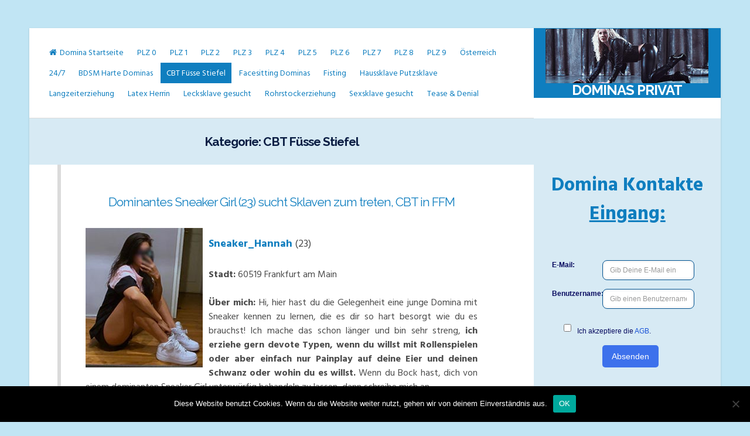

--- FILE ---
content_type: text/html; charset=UTF-8
request_url: https://www.dominas-privat.com/category/cbt-fuesse-stiefel/page/2/
body_size: 9925
content:
<!DOCTYPE html>
<html dir="ltr" lang="de">
<head>
<meta charset="UTF-8">
<meta name="viewport" content="width=device-width, initial-scale=1">
<link rel="profile" href="https://gmpg.org/xfn/11">
<title>CBT Füsse Stiefel | Private Domina sucht Sklave</title>
<meta name="robots" content="noindex, nofollow, max-image-preview:large"/>
<link rel="canonical" href="https://www.dominas-privat.com/category/cbt-fuesse-stiefel/page/2/"/>
<link rel="prev" href="https://www.dominas-privat.com/category/cbt-fuesse-stiefel/"/>
<link rel="next" href="https://www.dominas-privat.com/category/cbt-fuesse-stiefel/page/3/"/>
<meta name="generator" content="All in One SEO (AIOSEO) 4.9.3"/>
<link rel='dns-prefetch' href='//fonts.googleapis.com'/>
<style id='wp-img-auto-sizes-contain-inline-css'>img:is([sizes=auto i],[sizes^="auto," i]){contain-intrinsic-size:3000px 1500px}</style>
<link rel="stylesheet" type="text/css" href="//www.dominas-privat.com/wp-content/cache/wpfc-minified/kah56lf1/bg23h.css" media="all"/>
<style id='wp-block-library-inline-css'>:root{--wp-block-synced-color:#7a00df;--wp-block-synced-color--rgb:122,0,223;--wp-bound-block-color:var(--wp-block-synced-color);--wp-editor-canvas-background:#ddd;--wp-admin-theme-color:#007cba;--wp-admin-theme-color--rgb:0,124,186;--wp-admin-theme-color-darker-10:#006ba1;--wp-admin-theme-color-darker-10--rgb:0,107,160.5;--wp-admin-theme-color-darker-20:#005a87;--wp-admin-theme-color-darker-20--rgb:0,90,135;--wp-admin-border-width-focus:2px}@media (min-resolution:192dpi){:root{--wp-admin-border-width-focus:1.5px}}.wp-element-button{cursor:pointer}:root .has-very-light-gray-background-color{background-color:#eee}:root .has-very-dark-gray-background-color{background-color:#313131}:root .has-very-light-gray-color{color:#eee}:root .has-very-dark-gray-color{color:#313131}:root .has-vivid-green-cyan-to-vivid-cyan-blue-gradient-background{background:linear-gradient(135deg,#00d084,#0693e3)}:root .has-purple-crush-gradient-background{background:linear-gradient(135deg,#34e2e4,#4721fb 50%,#ab1dfe)}:root .has-hazy-dawn-gradient-background{background:linear-gradient(135deg,#faaca8,#dad0ec)}:root .has-subdued-olive-gradient-background{background:linear-gradient(135deg,#fafae1,#67a671)}:root .has-atomic-cream-gradient-background{background:linear-gradient(135deg,#fdd79a,#004a59)}:root .has-nightshade-gradient-background{background:linear-gradient(135deg,#330968,#31cdcf)}:root .has-midnight-gradient-background{background:linear-gradient(135deg,#020381,#2874fc)}:root{--wp--preset--font-size--normal:16px;--wp--preset--font-size--huge:42px}.has-regular-font-size{font-size:1em}.has-larger-font-size{font-size:2.625em}.has-normal-font-size{font-size:var(--wp--preset--font-size--normal)}.has-huge-font-size{font-size:var(--wp--preset--font-size--huge)}.has-text-align-center{text-align:center}.has-text-align-left{text-align:left}.has-text-align-right{text-align:right}.has-fit-text{white-space:nowrap!important}#end-resizable-editor-section{display:none}.aligncenter{clear:both}.items-justified-left{justify-content:flex-start}.items-justified-center{justify-content:center}.items-justified-right{justify-content:flex-end}.items-justified-space-between{justify-content:space-between}.screen-reader-text{border:0;clip-path:inset(50%);height:1px;margin:-1px;overflow:hidden;padding:0;position:absolute;width:1px;word-wrap:normal!important}.screen-reader-text:focus{background-color:#ddd;clip-path:none;color:#444;display:block;font-size:1em;height:auto;left:5px;line-height:normal;padding:15px 23px 14px;text-decoration:none;top:5px;width:auto;z-index:100000}html :where(.has-border-color){border-style:solid}html :where([style*=border-top-color]){border-top-style:solid}html :where([style*=border-right-color]){border-right-style:solid}html :where([style*=border-bottom-color]){border-bottom-style:solid}html :where([style*=border-left-color]){border-left-style:solid}html :where([style*=border-width]){border-style:solid}html :where([style*=border-top-width]){border-top-style:solid}html :where([style*=border-right-width]){border-right-style:solid}html :where([style*=border-bottom-width]){border-bottom-style:solid}html :where([style*=border-left-width]){border-left-style:solid}html :where(img[class*=wp-image-]){height:auto;max-width:100%}:where(figure){margin:0 0 1em}html :where(.is-position-sticky){--wp-admin--admin-bar--position-offset:var(--wp-admin--admin-bar--height,0px)}@media screen and (max-width:600px){html :where(.is-position-sticky){--wp-admin--admin-bar--position-offset:0px}}</style><style id='global-styles-inline-css'>:root{--wp--preset--aspect-ratio--square:1;--wp--preset--aspect-ratio--4-3:4/3;--wp--preset--aspect-ratio--3-4:3/4;--wp--preset--aspect-ratio--3-2:3/2;--wp--preset--aspect-ratio--2-3:2/3;--wp--preset--aspect-ratio--16-9:16/9;--wp--preset--aspect-ratio--9-16:9/16;--wp--preset--color--black:#000000;--wp--preset--color--cyan-bluish-gray:#abb8c3;--wp--preset--color--white:#ffffff;--wp--preset--color--pale-pink:#f78da7;--wp--preset--color--vivid-red:#cf2e2e;--wp--preset--color--luminous-vivid-orange:#ff6900;--wp--preset--color--luminous-vivid-amber:#fcb900;--wp--preset--color--light-green-cyan:#7bdcb5;--wp--preset--color--vivid-green-cyan:#00d084;--wp--preset--color--pale-cyan-blue:#8ed1fc;--wp--preset--color--vivid-cyan-blue:#0693e3;--wp--preset--color--vivid-purple:#9b51e0;--wp--preset--gradient--vivid-cyan-blue-to-vivid-purple:linear-gradient(135deg,rgb(6,147,227) 0%,rgb(155,81,224) 100%);--wp--preset--gradient--light-green-cyan-to-vivid-green-cyan:linear-gradient(135deg,rgb(122,220,180) 0%,rgb(0,208,130) 100%);--wp--preset--gradient--luminous-vivid-amber-to-luminous-vivid-orange:linear-gradient(135deg,rgb(252,185,0) 0%,rgb(255,105,0) 100%);--wp--preset--gradient--luminous-vivid-orange-to-vivid-red:linear-gradient(135deg,rgb(255,105,0) 0%,rgb(207,46,46) 100%);--wp--preset--gradient--very-light-gray-to-cyan-bluish-gray:linear-gradient(135deg,rgb(238,238,238) 0%,rgb(169,184,195) 100%);--wp--preset--gradient--cool-to-warm-spectrum:linear-gradient(135deg,rgb(74,234,220) 0%,rgb(151,120,209) 20%,rgb(207,42,186) 40%,rgb(238,44,130) 60%,rgb(251,105,98) 80%,rgb(254,248,76) 100%);--wp--preset--gradient--blush-light-purple:linear-gradient(135deg,rgb(255,206,236) 0%,rgb(152,150,240) 100%);--wp--preset--gradient--blush-bordeaux:linear-gradient(135deg,rgb(254,205,165) 0%,rgb(254,45,45) 50%,rgb(107,0,62) 100%);--wp--preset--gradient--luminous-dusk:linear-gradient(135deg,rgb(255,203,112) 0%,rgb(199,81,192) 50%,rgb(65,88,208) 100%);--wp--preset--gradient--pale-ocean:linear-gradient(135deg,rgb(255,245,203) 0%,rgb(182,227,212) 50%,rgb(51,167,181) 100%);--wp--preset--gradient--electric-grass:linear-gradient(135deg,rgb(202,248,128) 0%,rgb(113,206,126) 100%);--wp--preset--gradient--midnight:linear-gradient(135deg,rgb(2,3,129) 0%,rgb(40,116,252) 100%);--wp--preset--font-size--small:13px;--wp--preset--font-size--medium:20px;--wp--preset--font-size--large:18px;--wp--preset--font-size--x-large:42px;--wp--preset--font-size--regular:16px;--wp--preset--font-size--larger:20px;--wp--preset--spacing--20:0.44rem;--wp--preset--spacing--30:0.67rem;--wp--preset--spacing--40:1rem;--wp--preset--spacing--50:1.5rem;--wp--preset--spacing--60:2.25rem;--wp--preset--spacing--70:3.38rem;--wp--preset--spacing--80:5.06rem;--wp--preset--shadow--natural:6px 6px 9px rgba(0, 0, 0, 0.2);--wp--preset--shadow--deep:12px 12px 50px rgba(0, 0, 0, 0.4);--wp--preset--shadow--sharp:6px 6px 0px rgba(0, 0, 0, 0.2);--wp--preset--shadow--outlined:6px 6px 0px -3px rgb(255, 255, 255), 6px 6px rgb(0, 0, 0);--wp--preset--shadow--crisp:6px 6px 0px rgb(0, 0, 0);}:where(.is-layout-flex){gap:0.5em;}:where(.is-layout-grid){gap:0.5em;}body .is-layout-flex{display:flex;}.is-layout-flex{flex-wrap:wrap;align-items:center;}.is-layout-flex > :is(*, div){margin:0;}body .is-layout-grid{display:grid;}.is-layout-grid > :is(*, div){margin:0;}:where(.wp-block-columns.is-layout-flex){gap:2em;}:where(.wp-block-columns.is-layout-grid){gap:2em;}:where(.wp-block-post-template.is-layout-flex){gap:1.25em;}:where(.wp-block-post-template.is-layout-grid){gap:1.25em;}.has-black-color{color:var(--wp--preset--color--black) !important;}.has-cyan-bluish-gray-color{color:var(--wp--preset--color--cyan-bluish-gray) !important;}.has-white-color{color:var(--wp--preset--color--white) !important;}.has-pale-pink-color{color:var(--wp--preset--color--pale-pink) !important;}.has-vivid-red-color{color:var(--wp--preset--color--vivid-red) !important;}.has-luminous-vivid-orange-color{color:var(--wp--preset--color--luminous-vivid-orange) !important;}.has-luminous-vivid-amber-color{color:var(--wp--preset--color--luminous-vivid-amber) !important;}.has-light-green-cyan-color{color:var(--wp--preset--color--light-green-cyan) !important;}.has-vivid-green-cyan-color{color:var(--wp--preset--color--vivid-green-cyan) !important;}.has-pale-cyan-blue-color{color:var(--wp--preset--color--pale-cyan-blue) !important;}.has-vivid-cyan-blue-color{color:var(--wp--preset--color--vivid-cyan-blue) !important;}.has-vivid-purple-color{color:var(--wp--preset--color--vivid-purple) !important;}.has-black-background-color{background-color:var(--wp--preset--color--black) !important;}.has-cyan-bluish-gray-background-color{background-color:var(--wp--preset--color--cyan-bluish-gray) !important;}.has-white-background-color{background-color:var(--wp--preset--color--white) !important;}.has-pale-pink-background-color{background-color:var(--wp--preset--color--pale-pink) !important;}.has-vivid-red-background-color{background-color:var(--wp--preset--color--vivid-red) !important;}.has-luminous-vivid-orange-background-color{background-color:var(--wp--preset--color--luminous-vivid-orange) !important;}.has-luminous-vivid-amber-background-color{background-color:var(--wp--preset--color--luminous-vivid-amber) !important;}.has-light-green-cyan-background-color{background-color:var(--wp--preset--color--light-green-cyan) !important;}.has-vivid-green-cyan-background-color{background-color:var(--wp--preset--color--vivid-green-cyan) !important;}.has-pale-cyan-blue-background-color{background-color:var(--wp--preset--color--pale-cyan-blue) !important;}.has-vivid-cyan-blue-background-color{background-color:var(--wp--preset--color--vivid-cyan-blue) !important;}.has-vivid-purple-background-color{background-color:var(--wp--preset--color--vivid-purple) !important;}.has-black-border-color{border-color:var(--wp--preset--color--black) !important;}.has-cyan-bluish-gray-border-color{border-color:var(--wp--preset--color--cyan-bluish-gray) !important;}.has-white-border-color{border-color:var(--wp--preset--color--white) !important;}.has-pale-pink-border-color{border-color:var(--wp--preset--color--pale-pink) !important;}.has-vivid-red-border-color{border-color:var(--wp--preset--color--vivid-red) !important;}.has-luminous-vivid-orange-border-color{border-color:var(--wp--preset--color--luminous-vivid-orange) !important;}.has-luminous-vivid-amber-border-color{border-color:var(--wp--preset--color--luminous-vivid-amber) !important;}.has-light-green-cyan-border-color{border-color:var(--wp--preset--color--light-green-cyan) !important;}.has-vivid-green-cyan-border-color{border-color:var(--wp--preset--color--vivid-green-cyan) !important;}.has-pale-cyan-blue-border-color{border-color:var(--wp--preset--color--pale-cyan-blue) !important;}.has-vivid-cyan-blue-border-color{border-color:var(--wp--preset--color--vivid-cyan-blue) !important;}.has-vivid-purple-border-color{border-color:var(--wp--preset--color--vivid-purple) !important;}.has-vivid-cyan-blue-to-vivid-purple-gradient-background{background:var(--wp--preset--gradient--vivid-cyan-blue-to-vivid-purple) !important;}.has-light-green-cyan-to-vivid-green-cyan-gradient-background{background:var(--wp--preset--gradient--light-green-cyan-to-vivid-green-cyan) !important;}.has-luminous-vivid-amber-to-luminous-vivid-orange-gradient-background{background:var(--wp--preset--gradient--luminous-vivid-amber-to-luminous-vivid-orange) !important;}.has-luminous-vivid-orange-to-vivid-red-gradient-background{background:var(--wp--preset--gradient--luminous-vivid-orange-to-vivid-red) !important;}.has-very-light-gray-to-cyan-bluish-gray-gradient-background{background:var(--wp--preset--gradient--very-light-gray-to-cyan-bluish-gray) !important;}.has-cool-to-warm-spectrum-gradient-background{background:var(--wp--preset--gradient--cool-to-warm-spectrum) !important;}.has-blush-light-purple-gradient-background{background:var(--wp--preset--gradient--blush-light-purple) !important;}.has-blush-bordeaux-gradient-background{background:var(--wp--preset--gradient--blush-bordeaux) !important;}.has-luminous-dusk-gradient-background{background:var(--wp--preset--gradient--luminous-dusk) !important;}.has-pale-ocean-gradient-background{background:var(--wp--preset--gradient--pale-ocean) !important;}.has-electric-grass-gradient-background{background:var(--wp--preset--gradient--electric-grass) !important;}.has-midnight-gradient-background{background:var(--wp--preset--gradient--midnight) !important;}.has-small-font-size{font-size:var(--wp--preset--font-size--small) !important;}.has-medium-font-size{font-size:var(--wp--preset--font-size--medium) !important;}.has-large-font-size{font-size:var(--wp--preset--font-size--large) !important;}.has-x-large-font-size{font-size:var(--wp--preset--font-size--x-large) !important;}</style>
<style id='classic-theme-styles-inline-css'>.wp-block-button__link{color:#fff;background-color:#32373c;border-radius:9999px;box-shadow:none;text-decoration:none;padding:calc(.667em + 2px) calc(1.333em + 2px);font-size:1.125em}.wp-block-file__button{background:#32373c;color:#fff;text-decoration:none}</style>
<style id='age-gate-custom-inline-css'>:root{--ag-background-color:rgba(67,66,66,0.8);--ag-background-image-position:center center;--ag-background-image-opacity:0.8;--ag-form-background:rgba(12,4,124,1);--ag-text-color:#ffffff;--ag-blur:15px;}</style>
<link rel="stylesheet" type="text/css" href="//www.dominas-privat.com/wp-content/cache/wpfc-minified/f5xnjvdl/bg23h.css" media="all"/>
<style id='age-gate-options-inline-css'>:root{--ag-background-color:rgba(67,66,66,0.8);--ag-background-image-position:center center;--ag-background-image-opacity:0.8;--ag-form-background:rgba(12,4,124,1);--ag-text-color:#ffffff;--ag-blur:15px;}</style>
<link rel="stylesheet" type="text/css" href="//www.dominas-privat.com/wp-content/cache/wpfc-minified/km8vfk9p/bg23h.css" media="all"/>
<link rel="https://api.w.org/" href="https://www.dominas-privat.com/wp-json/"/><link rel="alternate" title="JSON" type="application/json" href="https://www.dominas-privat.com/wp-json/wp/v2/categories/364"/><link rel="EditURI" type="application/rsd+xml" title="RSD" href="https://www.dominas-privat.com/xmlrpc.php?rsd"/>
<meta name="generator" content="WordPress 6.9"/>
<style>.entry-meta{display:none !important;}
.home .entry-meta{display:none;}
.entry-footer{display:none !important;}
.home .entry-footer{display:none;}</style>	<style id="lontano-custom-css">#search-full,
.content-area:before, .widget-area, header.page-header, .wp-caption .wp-caption-text, .socialLine{background:#d7eaf4;}
.widget-area, header.page-header, .wp-caption .wp-caption-text{color:#0b1e44;}
blockquote::before, button:hover, input[type="button"]:hover,
input[type="reset"]:hover,
input[type="submit"]:hover,
button:focus, input[type="button"]:focus,
input[type="reset"]:focus,
input[type="submit"]:focus,
button:active, input[type="button"]:active,
input[type="reset"]:active,
input[type="submit"]:active,
a, .main-navigation a, .socialLine a:hover, .socialLine a:focus, .socialLine a.focus, .site-main .navigation.pagination .nav-links a:hover, .site-main .navigation.pagination .nav-links a:focus, .site-main .navigation.pagination .nav-links a.focus, .page-links a:hover, .page-links a:focus, .page-links a.focus, .main-search-box, .main-social-box, .entry-meta .entry-date{color:#0f7ebf;}
button, input[type="button"],
input[type="reset"],
input[type="submit"],
.main-navigation div > ul.nav-menu > li:before, .read-link a:before, .more-link:before, .widget_tag_cloud a:before, .tags-links a:before, .main-navigation ul ul a, .main-navigation div ul li.current-menu-item > a, .main-navigation div ul li.current-menu-parent > a, .main-navigation div ul li.current-page-ancestor > a, .main-navigation div .current_page_item > a, .main-navigation div .current_page_parent > a, .site-main .navigation.pagination .nav-links a, .page-links a, #wp-calendar > caption,
.site-branding, .entry-featuredImg, .read-link a:hover, .read-link a:focus, .read-link a.focus, .more-link:hover, .more-link:focus, .more-link.focus, .widget_tag_cloud a:hover, .widget_tag_cloud a:focus, .widget_tag_cloud a.focus, .tags-links a:hover, .tags-links a:focus, .tags-links a.focus, #toTop,
.lontano-bar:after, h3.widget-title:before{background:#0f7ebf;}
blockquote{border-left:4px solid #0f7ebf;border-right:1px solid #0f7ebf;}
button, input[type="button"],
input[type="reset"],
input[type="submit"],
input[type="text"]:focus,
input[type="email"]:focus,
input[type="url"]:focus,
input[type="password"]:focus,
input[type="search"]:focus,
input[type="number"]:focus,
input[type="tel"]:focus,
input[type="range"]:focus,
input[type="date"]:focus,
input[type="month"]:focus,
input[type="week"]:focus,
input[type="time"]:focus,
input[type="datetime"]:focus,
input[type="datetime-local"]:focus,
input[type="color"]:focus,
textarea:focus, select:focus, .site-main .navigation.pagination .nav-links a, .page-links a, #wp-calendar tbody td#today,
.read-link a, .more-link, .widget_tag_cloud a, .tags-links a{border:1px solid #0f7ebf;}
.main-navigation div > ul > li > ul::before, .main-navigation div > ul > li > ul::after{border-bottom-color:#0f7ebf;}::-moz-selection{background:#0f7ebf;}::selection{background:#0f7ebf;}
@media all and (max-width: 1025px) {
.main-navigation.toggled button, .main-navigation button:hover, .main-navigation button:focus, .main-navigation button.focus, .main-navigation button:active{background:#0f7ebf;}
.main-navigation.toggled .nav-menu{border:2px solid #0f7ebf;}
.main-navigation ul li .indicator{color:#0f7ebf;}
.main-navigation div > ul.nav-menu > li:hover > a, .main-navigation div > ul.nav-menu > li:active > a, .main-navigation div > ul.nav-menu > li:focus > a, .main-navigation div > ul.nav-menu > li.focus > a, .main-navigation ul ul a, .main-navigation div ul li.current-menu-item > a, .main-navigation div ul li.current-menu-parent > a, .main-navigation div ul li.current-page-ancestor > a, .main-navigation div .current_page_item > a, .main-navigation div .current_page_parent > a{color:#0f7ebf !important;}
}
footer.site-footer{background:#122772;}</style>
<style id="custom-background-css">body.custom-background{background-color:#c1e5f4;}</style>
<style id="wp-custom-css">.tags-links{display:none;}</style>
</head>
<body class="archive paged category category-cbt-fuesse-stiefel category-364 custom-background wp-custom-logo wp-embed-responsive paged-2 category-paged-2 wp-theme-lontano wp-child-theme-lontano-child cookies-not-set hfeed">
<div id="page" class="site">
<a class="skip-link screen-reader-text" href="#content">Skip to content</a>
<div class="lontanoTop"></div><header id="masthead" class="site-header">
<div class="site-branding">
<div class="lontano-table">
<div class="lontano-brand" itemscope itemtype="http://schema.org/Organization"> <a href="https://www.dominas-privat.com/" class="custom-logo-link" rel="home"><img width="300" height="100" src="https://www.dominas-privat.com/wp-content/uploads/2021/02/cropped-lady-blond-blue.jpg" class="custom-logo" alt="Dominas Privat" decoding="async"/></a> <p class="site-title"><a href="https://www.dominas-privat.com/" rel="home">Dominas Privat</a></p></div></div></div><nav id="site-navigation" class="main-navigation">
<button class="menu-toggle" aria-controls="primary-menu" aria-expanded="false" aria-label="Menu"><i class="fa fa-bars spaceLeftRight"></i></button>
<div class="menu-kategorien-container"><ul id="primary-menu" class="menu"><li id="menu-item-723" class="menu-item menu-item-type-custom menu-item-object-custom menu-item-home menu-item-723"><a href="https://www.dominas-privat.com/">Domina Startseite</a></li> <li id="menu-item-695" class="menu-item menu-item-type-taxonomy menu-item-object-category menu-item-695"><a href="https://www.dominas-privat.com/category/plz-0/">PLZ 0</a></li> <li id="menu-item-696" class="menu-item menu-item-type-taxonomy menu-item-object-category menu-item-696"><a href="https://www.dominas-privat.com/category/plz-1/">PLZ 1</a></li> <li id="menu-item-697" class="menu-item menu-item-type-taxonomy menu-item-object-category menu-item-697"><a href="https://www.dominas-privat.com/category/plz-2/">PLZ 2</a></li> <li id="menu-item-698" class="menu-item menu-item-type-taxonomy menu-item-object-category menu-item-698"><a href="https://www.dominas-privat.com/category/plz-3/">PLZ 3</a></li> <li id="menu-item-699" class="menu-item menu-item-type-taxonomy menu-item-object-category menu-item-699"><a href="https://www.dominas-privat.com/category/plz-4/">PLZ 4</a></li> <li id="menu-item-700" class="menu-item menu-item-type-taxonomy menu-item-object-category menu-item-700"><a href="https://www.dominas-privat.com/category/plz-5/">PLZ 5</a></li> <li id="menu-item-701" class="menu-item menu-item-type-taxonomy menu-item-object-category menu-item-701"><a href="https://www.dominas-privat.com/category/plz-6/">PLZ 6</a></li> <li id="menu-item-702" class="menu-item menu-item-type-taxonomy menu-item-object-category menu-item-702"><a href="https://www.dominas-privat.com/category/plz-7/">PLZ 7</a></li> <li id="menu-item-703" class="menu-item menu-item-type-taxonomy menu-item-object-category menu-item-703"><a href="https://www.dominas-privat.com/category/plz-8/">PLZ 8</a></li> <li id="menu-item-704" class="menu-item menu-item-type-taxonomy menu-item-object-category menu-item-704"><a href="https://www.dominas-privat.com/category/plz-9/">PLZ 9</a></li> <li id="menu-item-694" class="menu-item menu-item-type-taxonomy menu-item-object-category menu-item-694"><a href="https://www.dominas-privat.com/category/oesterreich/">Österreich</a></li> <li id="menu-item-917" class="menu-item menu-item-type-taxonomy menu-item-object-category menu-item-917"><a href="https://www.dominas-privat.com/category/24-7-erziehung/">24/7</a></li> <li id="menu-item-918" class="menu-item menu-item-type-taxonomy menu-item-object-category menu-item-918"><a href="https://www.dominas-privat.com/category/bdsm-harte-dominas/">BDSM Harte Dominas</a></li> <li id="menu-item-919" class="menu-item menu-item-type-taxonomy menu-item-object-category current-menu-item menu-item-919"><a href="https://www.dominas-privat.com/category/cbt-fuesse-stiefel/" aria-current="page">CBT Füsse Stiefel</a></li> <li id="menu-item-1162" class="menu-item menu-item-type-taxonomy menu-item-object-category menu-item-1162"><a href="https://www.dominas-privat.com/category/facesitting-dominas/">Facesitting Dominas</a></li> <li id="menu-item-920" class="menu-item menu-item-type-taxonomy menu-item-object-category menu-item-920"><a href="https://www.dominas-privat.com/category/fisting/">Fisting</a></li> <li id="menu-item-921" class="menu-item menu-item-type-taxonomy menu-item-object-category menu-item-921"><a href="https://www.dominas-privat.com/category/haussklave-putzsklave/">Haussklave Putzsklave</a></li> <li id="menu-item-922" class="menu-item menu-item-type-taxonomy menu-item-object-category menu-item-922"><a href="https://www.dominas-privat.com/category/langzeiterziehung/">Langzeiterziehung</a></li> <li id="menu-item-923" class="menu-item menu-item-type-taxonomy menu-item-object-category menu-item-923"><a href="https://www.dominas-privat.com/category/latex-herrin/">Latex Herrin</a></li> <li id="menu-item-1163" class="menu-item menu-item-type-taxonomy menu-item-object-category menu-item-1163"><a href="https://www.dominas-privat.com/category/lecksklave-gesucht/">Lecksklave gesucht</a></li> <li id="menu-item-924" class="menu-item menu-item-type-taxonomy menu-item-object-category menu-item-924"><a href="https://www.dominas-privat.com/category/rohrstockerziehung/">Rohrstockerziehung</a></li> <li id="menu-item-925" class="menu-item menu-item-type-taxonomy menu-item-object-category menu-item-925"><a href="https://www.dominas-privat.com/category/sexsklave-gesucht/">Sexsklave gesucht</a></li> <li id="menu-item-926" class="menu-item menu-item-type-taxonomy menu-item-object-category menu-item-926"><a href="https://www.dominas-privat.com/category/tease-denial/">Tease &amp; Denial</a></li> </ul></div></nav>
</header>
<div id="content" class="site-content">
<div id="primary" class="content-area">
<main id="main" class="site-main">
<header class="page-header">
<h1 class="page-title">Kategorie: <span>CBT Füsse Stiefel</span></h1>					</header>
<article id="post-1994" class="post-1994 post type-post status-publish format-standard hentry category-cbt-fuesse-stiefel category-plz-6 tag-dominantes-turnschuh-girl-sucht tag-junge-sneaker-domina-ffm tag-sneaker-sklaven-gesucht-ffm">
<div class="lontano-bar">
<header class="entry-header">
<h2 class="entry-title"><a href="https://www.dominas-privat.com/plz-6/dominantes-sneaker-girl-23-sucht-sklaven-zum-treten-cbt-in-ffm/" rel="bookmark">Dominantes Sneaker Girl (23) sucht Sklaven zum treten, CBT in FFM</a></h2>						<div class="entry-meta"> <span class="posted-on"><i class="fa fa-clock-o spaceRight" aria-hidden="true"></i><time class="entry-date published" datetime=""></time><time class="updated" datetime=""></time></span><span class="byline"><i class="fa fa-user spaceRight" aria-hidden="true"></i><span class="author vcard"><a class="url fn n" href="https://www.dominas-privat.com/author/admin/"></a></span></span></div></header>
<div class="entry-content"> <p style="float: left; margin: 0px 10px 0px 0px; padding-top: 5px;"><img decoding="async" src="https://www.dominas-privat.com/wp-content/kontaktanzeigen/plz-6/6-008-sneaker-girl.jpg"/></p> <p style="font-size: 18px;"><span style="color: #0f7ebf;"><strong>Sneaker_Hannah</strong></span> (23)</p> <p><strong>Stadt:</strong> 60519 Frankfurt am Main</p> <p><strong>Über mich:</strong> Hi, hier hast du die Gelegenheit eine junge Domina mit Sneaker kennen zu lernen, die es dir so hart besorgt wie du es brauchst! Ich mache das schon länger und bin sehr streng, <strong>ich erziehe gern devote Typen, wenn du willst mit Rollenspielen oder aber einfach nur Painplay auf deine Eier und deinen Schwanz oder wohin du es willst.</strong> Wenn du Bock hast, dich von einem dominanten Sneaker Girl unterwürfig behandeln zu lassen, dann schreibe mich an.</p> <p><strong>Mein Charakter:</strong> Sehr dominant, zielstrebig, etwas sadistisch</p> <p><strong>Deine Aufgaben als Sklave:</strong> Gehorsam sein, genießen was ich gebe z.B. Tritte, CBT mit Sneaker deiner Wahl (kannst du anfragen oder nach Absprache kaufe ich was dir gefällt, wenn du es bezahlst versteht sich). Mir macht es Spaß, meine Sklaven zu bestrafen, wie genau ist individuell.</p> <p><strong>Zu meinen Vorliebe gehört:</strong> Einzigartige Sessions, die in Erinnerung bleiben.</p> <p><strong>Aussehen:</strong> Schlank, sportlich, schöne gebräunte Beine, dunkelhaarig</p> <p><strong>Wer darf bei mir anfragen?</strong> Devote Typen und auch extrem Sklaven, gern Anfänger</p> <p style="text-align: center; padding-top: 5px; padding-bottom: 5px;"><a href="https://www.dominas-privat.com/sm-kontaktanzeigen" rel="nofollow"><img decoding="async" src="https://www.dominas-privat.com/wp-content/button.jpg"/></a></p> <p><ul class="lcp_catlist" id="lcp_instance_0"><li><a href="https://www.dominas-privat.com/plz-6/reife-dominante-herrin-50-sucht-haussklave-zeitweise-bis-24-7/">Reife dominante Herrin 50+ sucht Haussklave zeitweise bis 24/7</a></li><li><a href="https://www.dominas-privat.com/plz-6/privatdomina-aufs-gesicht-setzen/">Junge blonde Domina 20+, zierlich, sucht Facesitting Sklave in Frankfurt</a></li><li><a href="https://www.dominas-privat.com/plz-6/sm-rollenspiele-in-abgelegenem-anwesen/">Domina Alejandra: Sklavenerziehung jeder Art, Nähe Heidelberg</a></li><li><a href="https://www.dominas-privat.com/plz-6/rubensherrin-xxl-50-korpulent-fuer-painplay-rohrstock-sklaven-ffm/">Rubensherrin XXL 50+ korpulent für Painplay &#038; Rohrstock Sklaven, FFM</a></li></ul><br /> <ul class="lcp_catlist" id="lcp_instance_0"><li><a href="https://www.dominas-privat.com/plz-2/bdsm-sklave-mit-busenfetisch/">Domina mit Riesentitten für Folter, Painplay sucht Sklave in Kiel</a></li><li><a href="https://www.dominas-privat.com/plz-6/sm-rollenspiele-in-abgelegenem-anwesen/">Domina Alejandra: Sklavenerziehung jeder Art, Nähe Heidelberg</a></li><li><a href="https://www.dominas-privat.com/plz-6/rubensherrin-xxl-50-korpulent-fuer-painplay-rohrstock-sklaven-ffm/">Rubensherrin XXL 50+ korpulent für Painplay &#038; Rohrstock Sklaven, FFM</a></li><li><a href="https://www.dominas-privat.com/plz-4/wichserziehung-reales-treffen-oder-online/">Dominante Studentin: biete strenge Wichsanleitung für TG in Goch</a></li></ul></p></div><footer class="entry-footer">
</footer></div></article>
<nav class="navigation pagination" aria-label="Seitennummerierung der Beiträge">
<h2 class="screen-reader-text">Seitennummerierung der Beiträge</h2>
<div class="nav-links"><a class="prev page-numbers" href="https://www.dominas-privat.com/category/cbt-fuesse-stiefel/"><i class="fa fa-angle-double-left spaceRight"></i>Previous</a> <a class="page-numbers" href="https://www.dominas-privat.com/category/cbt-fuesse-stiefel/"><span class="meta-nav screen-reader-text">Page </span>1</a> <span aria-current="page" class="page-numbers current"><span class="meta-nav screen-reader-text">Page </span>2</span> <a class="page-numbers" href="https://www.dominas-privat.com/category/cbt-fuesse-stiefel/page/3/"><span class="meta-nav screen-reader-text">Page </span>3</a> <span class="page-numbers dots">&hellip;</span> <a class="page-numbers" href="https://www.dominas-privat.com/category/cbt-fuesse-stiefel/page/14/"><span class="meta-nav screen-reader-text">Page </span>14</a> <a class="next page-numbers" href="https://www.dominas-privat.com/category/cbt-fuesse-stiefel/page/3/">Next<i class="fa fa-angle-double-right spaceLeft"></i></a></div></nav>		</main></div><aside id="secondary" class="widget-area">
<section id="text-23" class="widget widget_text">			<div class="textwidget"><p style="text-align: center; font-size: 33px;"><span style="color: #0f7ebf;"><strong>Domina Kontakte<br />
<span style="text-decoration: underline;">Eingang:</span></strong></span></p>
<p></p>
<div id="imaXcash-1529-signUp"></div><p><br />
<br />
</p></div></section><section id="text-29" class="widget widget_text"><h3 class="widget-title">anderes Land</h3>			<div class="textwidget"><p style="text-align: center; font-size: 22px;"><strong><a href="https://clicks.imaxtrack.com/?aff_id=560&amp;offer_id=13327&amp;aff_sub3=dop-at-26" target="_blank" rel="nofollow noopener"><span style="text-decoration: underline;"><br /> Dominas Österreich</span></a></strong></p> <p style="text-align: center; font-size: 22px;"><strong><a href="https://clicks.imaxtrack.com/?aff_id=560&amp;offer_id=13319&amp;aff_sub3=dop-ch-26" target="_blank" rel="nofollow noopener"><span style="text-decoration: underline;"><br /> Dominas Schweiz</span></a></strong></p></div></section><section id="text-31" class="widget widget_text">			<div class="textwidget"><p style="text-align: center; font-size: 25px; padding-top: 20px;"><strong><a href="https://clicks.imaxtrack.com/?aff_id=560&amp;offer_id=776&amp;lp=287&amp;aff_sub3=dop-onlinesklave-26" target="_blank" rel="nofollow noopener"><span style="text-decoration: underline;">Sklavenerziehung ONLINE &#8211; sofort demütigen lassen!</span></a><br /> </strong></p></div></section><section id="text-24" class="widget widget_text"><h3 class="widget-title">devot 24/7</h3>			<div class="textwidget"><p style="font-size: 21px;"><span style="color: #000000;"><strong>Extreme Sklaven, auch 24/7, <span style="text-decoration: underline;"><a href="https://clicks.imaxtrack.com/?aff_id=560&amp;offer_id=776&amp;lp=287&amp;aff_sub3=dop-extrem-sklave-ges-26" target="_blank" rel="noopener">jede Neigung gesucht &gt;&gt;</a></span></strong></span></p> <p style="text-align: center; font-size: 21px;"><a href="https://clicks.imaxtrack.com/?aff_id=560&amp;offer_id=776&amp;aff_sub3=dop-langzeitsklave-26" target="_blank" rel="nofollow noopener"><strong><span style="text-decoration: underline;">Langzeit Sklaven gesucht</span></strong></a></p></div></section><section id="text-32" class="widget widget_text">			<div class="textwidget"><p style="text-align: center; font-size: 22px;"><a href="https://clicks.imaxtrack.com/?aff_id=560&amp;offer_id=16245&amp;lp=11949&amp;aff_sub3=dop-trans-26" target="_blank" rel="nofollow noopener"><span style="color: #1b6ace;"><strong>Transen Kontakte Deutschland</strong></span></a></p></div></section><section id="search-2" class="widget widget_search"><h3 class="widget-title">Vorliebe, Fetisch, Stadt&#8230;</h3><form role="search" method="get" class="search-form" action="https://www.dominas-privat.com/">
<label>
<span class="screen-reader-text">Suche nach:</span>
<input type="search" class="search-field" placeholder="Suchen …" value="" name="s" />
</label>
<input type="submit" class="search-submit" value="Suchen" />
</form></section></aside></div><footer id="colophon" class="site-footer">
<div class="site-info"> <span class="custom">© 2026 dominas-privat.com</span> <a href="https://www.dominas-privat.com/datenschutzerklaerung/" target="_blank" rel="nofollow noopener">Datenschutzerklärung</a> <span class="sep"> | </span> WordPress Theme: <a target="_blank" href="https://crestaproject.com/downloads/lontano/" rel="noopener noreferrer" title="Lontano Theme">Lontano Free</a> by CrestaProject.</div></footer></div><a href="#top" id="toTop" aria-hidden="true"><i class="fa fa-angle-up fa-lg"></i></a>
<template id="tmpl-age-gate"  class="">        
<div class="age-gate__wrapper">            <div class="age-gate__loader"> <svg version="1.1" id="L5" xmlns="http://www.w3.org/2000/svg" xmlns:xlink="http://www.w3.org/1999/xlink" x="0px" y="0px" viewBox="0 0 100 100" enable-background="new 0 0 0 0" xml:space="preserve"> <circle fill="currentColor" stroke="none" cx="6" cy="50" r="6"> <animateTransform attributeName="transform" dur="1s" type="translate" values="0 15 ; 0 -15; 0 15" repeatCount="indefinite" begin="0.1"/> </circle> <circle fill="currentColor" stroke="none" cx="30" cy="50" r="6"> <animateTransform attributeName="transform" dur="1s" type="translate" values="0 10 ; 0 -10; 0 10" repeatCount="indefinite" begin="0.2"/> </circle> <circle fill="currentColor" stroke="none" cx="54" cy="50" r="6"> <animateTransform attributeName="transform" dur="1s" type="translate" values="0 5 ; 0 -5; 0 5" repeatCount="indefinite" begin="0.3"/> </circle> </svg></div><div class="age-gate__background-color"></div><div class="age-gate__background"></div><div class="age-gate" role="dialog" aria-modal="true" aria-label="">    <form method="post" class="age-gate__form">
<div class="age-gate__heading"> <h1 class="age-gate__heading-title">Dominas Privat Kontakte</h1></div><p class="age-gate__subheadline">    </p>
<div class="age-gate__fields">        
<p class="age-gate__challenge">    Sind Sie über 18 Jahre alt?
</p>
<div class="age-gate__buttons"> <button type="submit" class="age-gate__submit age-gate__submit--yes" data-submit="yes" value="1" name="age_gate[confirm]">Ja</button> <button class="age-gate__submit age-gate__submit--no" data-submit="no" value="0" name="age_gate[confirm]" type="submit">Nein</button></div></div><input type="hidden" name="age_gate[age]" value="9MRd26N84fSy3NwprhoXtg==" />
<input type="hidden" name="age_gate[lang]" value="de" />
<input type="hidden" name="age_gate[confirm]" />
<div class="age-gate__remember-wrapper"> <label class="age-gate__remember"> <input type="checkbox" class="age-gate__remember-field" name="age_gate[remember]" value="1" checked='checked' /> <span type="checkbox" class="age-gate__remember-text">Angemeldet bleiben</span> </label></div><div class="age-gate__errors"></div></form></div></div></template>
<div id="cookie-notice" role="dialog" class="cookie-notice-hidden cookie-revoke-hidden cn-position-bottom" aria-label="Cookie Notice" style="background-color: rgba(0,0,0,1);"><div class="cookie-notice-container" style="color: #fff"><span id="cn-notice-text" class="cn-text-container">Diese Website benutzt Cookies. Wenn du die Website weiter nutzt, gehen wir von deinem Einverständnis aus.</span><span id="cn-notice-buttons" class="cn-buttons-container"><button id="cn-accept-cookie" data-cookie-set="accept" class="cn-set-cookie cn-button" aria-label="OK" style="background-color: #00a99d">OK</button></span><button type="button" id="cn-close-notice" data-cookie-set="accept" class="cn-close-icon" aria-label="Nein"></button></div></div><noscript id="wpfc-google-fonts"><link rel='stylesheet' id='lontano-googlefonts-css' href='//fonts.googleapis.com/css2?family=Raleway:wght@300;400;700&#038;family=Hind+Siliguri:wght@300;400;700&#038;display=swap' media='all'/>
</noscript>
<script id="cookie-notice-front-js-before">var cnArgs={"ajaxUrl":"https:\/\/www.dominas-privat.com\/wp-admin\/admin-ajax.php","nonce":"709a3c5d59","hideEffect":"fade","position":"bottom","onScroll":false,"onScrollOffset":100,"onClick":false,"cookieName":"cookie_notice_accepted","cookieTime":2592000,"cookieTimeRejected":2592000,"globalCookie":false,"redirection":false,"cache":false,"revokeCookies":false,"revokeCookiesOpt":"automatic"};
//# sourceURL=cookie-notice-front-js-before</script>
<script>var imaXcashData={"e":"imaXcash-1529-signUp","d":"www.smkontakt.com","i":1529,"submitid":1,"layout":"L001","skinid":"560-1529","afid":560,"ofid":776,"w":380,"h":240,"aff_sub3":"dop-signup-26"};</script>
<script id="age-gate-all-js-extra">var age_gate_common={"cookies":"Your browser does not support cookies, you may experience problems entering this site","simple":""};
//# sourceURL=age-gate-all-js-extra</script>
<script id="custom-script-js-extra">var wpdata={"object_id":"364","site_url":"https://www.dominas-privat.com"};
//# sourceURL=custom-script-js-extra</script>
<script id="age-gate-js-extra">var age_gate={"cookieDomain":"","cookieName":"age_gate","age":"18","css":"v3","userAgents":[],"switchTitle":"","rechallenge":"1","error":"Du bist nicht alt genug, um diesen Inhalt zu sehen","generic":"Es ist ein Fehler aufgetreten. Bitte versuche es erneut.","uri":"https://www.dominas-privat.com/wp-json/age-gate/v3/check","useLocalStorage":"","customTitle":"Age Gate - Dominas Privat","fallback":"https://www.dominas-privat.com/wp-admin/admin-ajax.php"};
//# sourceURL=age-gate-js-extra</script>
<script src='//www.dominas-privat.com/wp-content/cache/wpfc-minified/mbz5bb78/bg23h.js'></script>
<script src="//pms.imaxcash.com/js/signup-box.js"></script>
<script type="speculationrules">{"prefetch":[{"source":"document","where":{"and":[{"href_matches":"/*"},{"not":{"href_matches":["/wp-*.php","/wp-admin/*","/wp-content/uploads/*","/wp-content/*","/wp-content/plugins/*","/wp-content/themes/lontano-child/*","/wp-content/themes/lontano/*","/*\\?(.+)"]}},{"not":{"selector_matches":"a[rel~=\"nofollow\"]"}},{"not":{"selector_matches":".no-prefetch, .no-prefetch a"}}]},"eagerness":"conservative"}]}</script>
<script defer src='//www.dominas-privat.com/wp-content/cache/wpfc-minified/2dg4hltu/bg23h.js'></script>
<script>document.addEventListener('DOMContentLoaded',function(){function wpfcgl(){var wgh=document.querySelector('noscript#wpfc-google-fonts').innerText, wgha=wgh.match(/<link[^\>]+>/gi);for(i=0;i<wgha.length;i++){var wrpr=document.createElement('div');wrpr.innerHTML=wgha[i];document.body.appendChild(wrpr.firstChild);}}wpfcgl();});</script>
</body>
</html><!-- WP Fastest Cache file was created in 0.618 seconds, on 22. January 2026 @ 16:26 -->